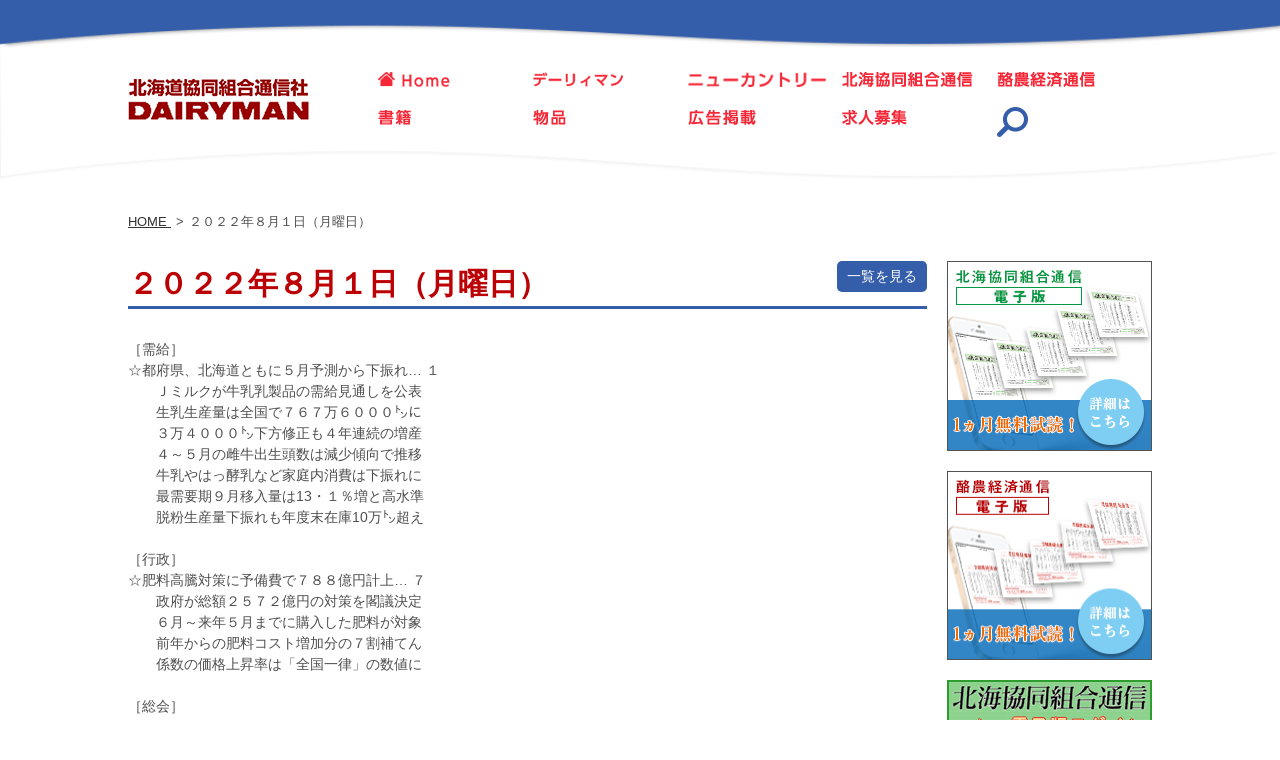

--- FILE ---
content_type: text/css
request_url: https://www.dairyman.co.jp/wp/wp-content/themes/twentyseventeen_child/style.css?ver=20240716
body_size: 9702
content:
/*
Theme Name: Child
Template: twentyseventeen
*/

/**
 * common
 */

* {
  margin: 0;
  padding: 0;
  box-sizing: border-box;
}

img {
  border: 0;
  height: auto;
  line-height: 0;
  max-width: 100%;
  vertical-align: bottom;
}

li {
  list-style: none;
}

a {
  color: #333;
  outline: none;
  text-decoration: none;
}

a:hover {
  opacity: 0.7;
}

html {
  height: 100%;
  font-size: 10px;
  overflow-y: scroll;
}

body {
  height: 100%;
  color: #4e4e4e;
  line-height: 1.5;
  font-size: 1.4rem;
  font-family: 'Hiragino Kaku Gothic Pro', 'ヒラギノ角ゴ Pro W3', Meiryo, メイリオ, sans-serif;
}

h1, h2, h3, h4, h5, h6 {
  font-size: 100%;
}

.free_search input {
  padding: 0.5em 0;
}

.free_search input[type="submit"] {
  border: none;
  outline: none;
  background: #ddd;
  padding: 0.5em 2em;
}

/* tinymce用  */
blockquote {
  margin: 0;
  padding: 0;
  color: #666;
  overflow: hidden;
  font-style: italic;
}

#breadcrumb {
  font-size: 90%;
  padding: 30px 0;
}

#breadcrumb li a {
  text-decoration: underline;
}

#breadcrumb li:after {
  content: '>';
  margin: 0 5px;
}

#breadcrumb li:last-child:after {
  content: '';
  margin: 0;
}

.container {
  margin: 0 auto;
  overflow: hidden;
  max-width: 1024px;
}

.kerning {
  letter-spacing: -.5em;
}

.kerning *:not(.kerning) {
  letter-spacing: normal;
}

.panel {
  vertical-align: top;
  display: inline-block;
}

.flex {
  display: -o-flex;
  display: -moz-flex;
  display: -ms-flexbox;
  display: -webkit-box; /*--- Android4.3以前 ---*/
  display: -webkit-flex;
  display: flex;
}

.header {
  padding: 4% 0 2%;
  background-position: center 0, center bottom;
  background-repeat: no-repeat, no-repeat;
  background-image: url('images/common/header_line.png'),
                    url('images/common/nav_bg.png');
  background-size: 100%;
}

.menu-responsive {
  display: none;
}

#header {
  padding: 10px 0 20px;
  overflow: hidden;
}

#header #logo {
  width: 250px;
  padding: 0 50px 0 0;
}

#header #gnav {
  width: calc(100% - 250px);
}

#header #gnav a:not(:last-child) {
  width: 20%;
  margin: 5px 0;
  padding-right: 15px;
}

#header .search_button {
  color: #345daa;
  font-size: 3rem;
  font-weight: bold;
}

#header .panel {
  vertical-align: middle;3
}

#sitesearch {
  z-index: 100;
  display: none;
  position: relative;
}

#searchform {
  right: 5%;
  width: 50%;
  text-align: right;
  position: absolute;
}

#searchform .search_textarea {
  width: 50%;
}

#contents .section {
  margin: 0 0 70px;
}

#contents .section .lead {
  font-size: 1.4rem;
  margin: 20px 0 40px;
}

#contents .section:last-of-type {
  margin: 0;
}

#left {
  width: 80%;
  padding: 0 20px 0 0;
}

#left table {
  width: 100%;
  font-size: 90%;
  margin: 3rem 0;
  background: #fff;
}

#left table,
#left table th,
#left table td {
  padding: 10px;
  vertical-align: top;
  border: 1px solid #e5e5e5;
  border-collapse: collapse;
}

#left th {
  width: 30%;
  text-align: left;
  background: #edeeee;
}

.title_wrap {
  overflow: hidden;
  margin: 0 0 30px;
  border-bottom: 3px solid #345daa;
}

.title_wrap .title,
.title_wrap .subtitle {
  margin: 0 0 0 20px;
}

.page-template-dairyman .title_wrap .title,
.page-template-new_country .title_wrap .title {
  margin: 0 0 0 0.5em;
}

.page-template-hokkaido .title_wrap .title,
.page-template-rakunou .title_wrap .title {
  margin: 0;
  padding: 0 0 10px;
}

.title_wrap:before {
  content: "";
  width: 40px;
  height: 56px;
  vertical-align: top;
  display: inline-block;
  background: url('images/home/ic_001.png') 0 0 no-repeat;
  background-size: contain;
}

.new_country #left .title_wrap:before {
  width: 70px;
  background: url('images/new_country/mansaku.jpg') 0 0 no-repeat;
  background-size: contain;
}

.hokkaido #left .title_wrap:before,
.rakunou #left .title_wrap:before {
  display: none;
}

.to_list {
  color: #fff;
  float: right;
  padding: 5px 10px;
  border-radius: 5px;
  background: #345daa;
}

.title_wrap .to_list {
}

#left .title_wrap .order {
  width: auto;
  margin: 0 1em 0 0;
  padding: 5px 10px;
  font-size: 1.4rem;
  border-radius: 5px;
}

#left .title_wrap .buttons {
  float: right;
  margin: 15px 0 0;
}

#right {
  width: 20%;
}

#right .catalogue .text {
  margin: 0 0 0 0.5em;
}

#right .catalogue span {
  color: red;
  font-weight: bold;
}

#banners a {
  margin: 0 0 20px;
}

#banners .sns {
  width: 100%;
  padding: 10px;
  color: #345daa;
  margin: 0 0 20px;
  text-align: center;
  border: 1px solid #345daa;
}

#banners .sns > img {
  width: 100%;
  height: auto;
  margin: 0 0 8%;
}

#banners .sns a {
  width: 25%;
  margin: 0 5%;
}

#footer {
  color: #fff;
  font-size: 1.3rem;
  background: url('images/common/footer_line.png') center bottom no-repeat;
  background-color: #d6eaf8;
  background-size: 100% 100%;
}

#footer .container {
  overflow: hidden;
  padding: 2% 0 1%;
}

#footer_nav {
  margin: 100px 0 0;
  text-align: center;
  background: url('images/common/footer_bg.png') center 0 no-repeat;
  background-size: 100% 100%;
}

#footer_nav .container {
  padding: 4% 0 2%;
}

#footer_nav a {
  color: #000639;
  padding: 0 20px ;
  border-right: 1px solid #000639;
}

#footer_nav a:last-child {
  border: none;
}

#copyright {
  color: #fff;
  float: right;
  margin: 15px 0 0;
}


#contactform table {
  width: 100%;
  font-size: 90%;
  margin: 3rem 0;
  background: #fff;
}

#contactform table,
#contactform table th,
#contactform table td {
  padding: 10px;
  vertical-align: top;
  border: 1px solid #e5e5e5;
  border-collapse: collapse;
}

#contactform th {
  width: 30%;
  text-align: left;
  background: #edeeee;
}

#contactform table input {
  margin: 0.5rem 0;
  padding: 0.5rem 0;
}

#contactform table input[type="text"],
#contactform table input[type="tel"],
#contactform table input[type="email"],
#contactform table textarea {
  width: 100%;
}

#contactform table label {
  width: 100%;
}

#contactform .check input {
  width: auto;
}

#contactform input[type="submit"] {
  width: 99%;
  padding: 1rem;
  display: block;
  margin: 0 auto;
  font-size: 2rem;
  cursor: pointer;
  border-style: none;
  background: #cdcdcd;
  border-radius: 0.5rem;
}

#contactform table .postal_code input,
#contactform table .postal_code button {
  width: 30%;
  display: inline-block;
}

#contactform table .postal_code button {
  margin-left: 1rem;
  padding: 0.5rem 0;
}

#contactform table .k_addr01 input,
#contactform table .kk_addr01 input {
  width: 100%;
  display: inline-block;
}

#contactform table .priod input,
#contactform table .copies input {
  width: 20%;
}

#contactform div.other {
  display: none;
}

#contactform input:-webkit-autofill,
#contactform textarea:-webkit-autofill,
#contactform select:-webkit-autofill {
  background-image: transparent;
  background-color: rgb(255, 255, 255)!important;
}

#contactform .red {
  color: red;
  margin-left: 1rem;
}

#contactform .red.note {
  margin-left: 0;
}

#contactform .wpcf7c-conf {
  background-color: transparent;
}

#contactform form input:-webkit-autofill {
  -webkit-box-shadow: 0 0 0px 1000px white inset;
}

#contactform .wpcf7-list-item {
  margin: 0 1em 0 0;
}


.to_pagetop {
  right: 5%;
  width: 50px;
  bottom: 10%;
  position: fixed;
}

/*Pagenation*/
/* .pagenation {
  margin: 1em 0;
} */
/* .pagenation:after, .pagenation ul:after {
  clear: both;
  content: ".";
  display: block;
  height: 0;
  visibility: hidden;
}
.pagenation ul {
  margin: 0;
}
.pagenation li {
  float: left;
  list-style: none outside none;
  margin-left: 3px;
}
.pagenation li:first-child {
  margin-left: 0;
} */
/* .pagenation .current {
  color: #ffffff;
  border-radius: 3px;
  padding: 10px 20px;
  cursor: not-allowed;
  background-color: #999999;
}

.pagenation .page-numbers {
  margin-left: 3px;
  display: inline-block;
}

.pagenation .prev {
  margin-left: 0;
}

.pagenation a {
  border-radius: 3px;
  color: #ffffff;
  padding: 10px 20px;
  text-decoration: none;
  text-shadow: 0 -1px 0 rgba(0, 0, 0, 0.2);
  background: none repeat scroll 0 0 #cccccc;
}
.pagenation a:hover {
  color: #ffffff;
  opacity: 0.8;
  background-color: #444444;
  transition-duration: 500ms;
  transition-property: all;
  transition-timing-function: ease;
} */

/*Pagenation*/
.pagenation {
    margin: 1em 0;
}
.pagenation:after, .pagenation ul:after {
    clear: both;
    content: ".";
    display: block;
    height: 0;
    visibility: hidden;
}
.pagenation ul {
    margin: 0;
}
.pagenation li {
    float: left;
    list-style: none outside none;
    margin-left: 3px;
}
.pagenation li:first-child {
    margin-left: 0;
}
.pagenation li.active {
    background-color: #999999;
    border-radius: 3px;
    color: #FFFFFF;
    cursor: not-allowed;
    padding: 10px 20px;
}
.pagenation li a {
    background: none repeat scroll 0 0 #CCCCCC;
    border-radius: 3px;
    color: #FFFFFF;
    display: block;
    padding: 10px 20px;
    text-decoration: none;
    text-shadow: 0 -1px 0 rgba(0, 0, 0, 0.2);
}
.pagenation li a:hover {
    background-color: #444444;
    color: #FFFFFF;
    opacity: 0.8;
    transition-duration: 500ms;
    transition-property: all;
    transition-timing-function: ease;
}

.pagenation .page_navi {
  padding: 10px 0;
}

.pagenation .page_navi_pc {
  float: none;
}

.pagenation .page_navi_mobile {
  display: none;
}

@media screen and (max-width: 640px) {
  .pagenation .page_navi_mobile {
    display: block;
    margin: 0 5px;
  }

  .pagenation .page_navi_pc {
    display: none;
  }

  .pagenation li:not(.prev):not(.next):not(.page_navi_mobile) {
    display: none;
  }

  .pagenation .prev,
  .pagenation .next,
  .pagenation .page_navi_mobile {
    text-align: center;
    width: calc((100% - 16px) / 3);
  }
}


--- FILE ---
content_type: text/css
request_url: https://www.dairyman.co.jp/wp/wp-content/themes/twentyseventeen_child/css/rakunou.css
body_size: 686
content:
@charset "utf-8";

/*
 **
 */

#left h1 {
  color: #bb0104;
  margin-left: 0;
  font-size: 3rem;
}

#left .article .article_title {
  font-size: 2rem;
}

#left .article .text {
  overflow: hidden;
  margin: 30px 0 70px;
}

#left .price {
  padding: 30px 0 0;
  border-top: 1px dotted #555;
}

#left .price .price_title {
  font-size: 1.8rem;
}

#left table {
  table-layout: fixed;
}

#left .buttons {
  margin: 10% 0 0;
}

#left .button {
  width: 100%;
  color: #fff;
  padding: 10px 0;
  font-size: 2rem;
  border-radius: 5px;
  text-align: center;
  background-color: #a41603;
}

.archive #left .section {
  margin: 0 0 10px;
  padding: 0 0 10px;
  border-bottom: 1px solid #ccc;
}


--- FILE ---
content_type: text/css
request_url: https://www.dairyman.co.jp/wp/wp-content/themes/twentyseventeen_child/css/responsive.css
body_size: 4305
content:
@charset "utf-8";

/* @media screen and (min-width: 855px) {  } */
/* @media screen and (min-width: 641px) and (max-width: 854px) {  } */
/* @media screen and (min-width: 480px) and (max-width: 640px) {  } */

@media screen and (max-width: 1024px) {
  #header,
  .container {
    padding-left: 20px;
    padding-right: 20px;
  }
}

/* Nexus10用に800px */
@media screen and (max-width: 800px) {

  /* ↓スマホ メニュー */

  #gnav {
    display: none;
  }

  .menu-responsive {
    display: block;
  }

  .responsive-navi a {
    width: 100%;
    padding: 20px 0;
    font-size: 1.6rem;
  }

  #menu {
    top: 0px;
    width: 70%;
    right: -70%;
    height: 100%;
    z-index: 1000;
    position: fixed;
    padding: 0 30px;
    background: rgba(255, 255, 255, 0.9);

    transition: 0.5s;
    -o-transition: 0.5s;
    -ms-transition: 0.5s;
    -moz-transition: 0.5s;
    -webkit-transition: 0.5s;
  }

  #menu.menu-hover {
    right: 0%;
  }

  .h-scroll {
    top: 50px;
    bottom: 0;
    width: 110%;
    overflow-y: scroll;
    position: absolute;
    padding-right: 60px;
    padding-right: calc(10% + 40px);
    -webkit-overflow-scrolling: touch;
  }

  /* メニューアイコン */
  .menu-icon {
    top: 0;
    right: 0;
    color: red;
    width: 50px;
    height: 50px;
    z-index: 2000;
    position: fixed;
    font-size: 45px;
    cursor: pointer;
    line-height: 45px;
    text-align: center;
    border-radius:  0 0 0 5px;
    background: rgba(255, 255, 255, 0.9);
  }

  .menu-icon-open:before {
    content: '\2261';
  }

  .menu-icon-close:before {
    content: '\d7';
  }


  /*透過背景部分*/
  .background {
    top: 0;
    right: 0;
    width: 100%;
    height: 100%;
    z-index: 999;
    display: block;
    position: fixed;
    background: rgba(0, 0, 0, 0.6);
  }

  .fixed {
    width: 100%;
    height: 100%;
    position: fixed;
  }

  .hidden {
    overflow: hidden;
  }

  /* ↑スマホ メニュー */

  #left,
  #right,
  #center {
    padding: 0;
    float: none;
    width: 100%;
  }

  #right {
    margin: 80px 0 0;
  }

  #right .banner {
    width: 31%;
    margin: 1%;
  }

  #keyvisual:before {
    padding-top: 50%;
  }

  #keyvisual {
    background-size: cover;
  }
}


@media screen and (max-width: 640px) {
  #keyvisual .box {
    background: none;
  }

  #keyvisual .box_item,
  #keyvisual .hokkaidos .box_item {
    padding-left: 0;
    background: rgba(255,255,255,0.9);
  }

  #keyvisual:before {
    content: '';
    display: block;
    padding-top: 0;
  }

  #keyvisual .innter {
    top: 0%;
    left: 0%;
    width: 100%;
    position: relative;
    transform: translate(0%, 0%);
    -webkit-transform: translate(0%, 0%);
  }

  #keyvisual .box_item .panel:first-child {
    width: 25%;
    border: none;
    margin: 0 5% 0 0;
    background: none;
  }

  #keyvisual .hokkaidos .panel:first-child {
    width: 35%;
  }

  #keyvisual .hokkaidos .box_item .panel:last-child {
    width: 60%;
  }

  #footer_nav {
    background: #d6eaf8;
  }

  #footer {
    text-align: center;
    background: #345daa;
  }

  #copyright {
    float: none;
  }
}


@media screen and (max-width: 479px) {
  #header .logo {
    width: 60%;
  }

  #keyvisual {
    background: none;
  }

  #right .banner {
    width: 48%;
    margin: 1%;
  }

  #footer_nav a {
    width: 100%;
    padding: 10px 0;
  }

  #footer {
    text-align: center;
  }

  #left .title_wrap {
    padding: 0 0 10px;
  }

  #left .title_wrap:before {
    width: 25px;
    height: 35px;
  }

  .new_country #left .title_wrap:before {
    width: 45px;
  }

  #left .title_wrap .title {
    width: 78%;
  }

  .home .title_wrap .subtitle {
    margin: 0;
    display: block;
    text-align: left;
    padding-left: 52px;
  }

  .book #left .button {
    width: 100%;
    margin: 0 0 2%;
  }

  .book #left .article .img {
    width: 35%;
  }

  .book #left .article .content {
    width: 65%;
  }

  .about #left .section .key,
  .about #left .section .value {
    padding: 0;
    width: 100%;
  }

  .about #left .section .key {
    padding: 10px 0 3px;
  }

/*
  .pagenation a:not(.prev):not(.next):not(.current) {
    display: none;
  }

  .pagenation .prev,
  .pagenation .next,
  .pagenation .current {
    text-align: center;
    width: calc((100% - 6px) / 3);
  } */
}
